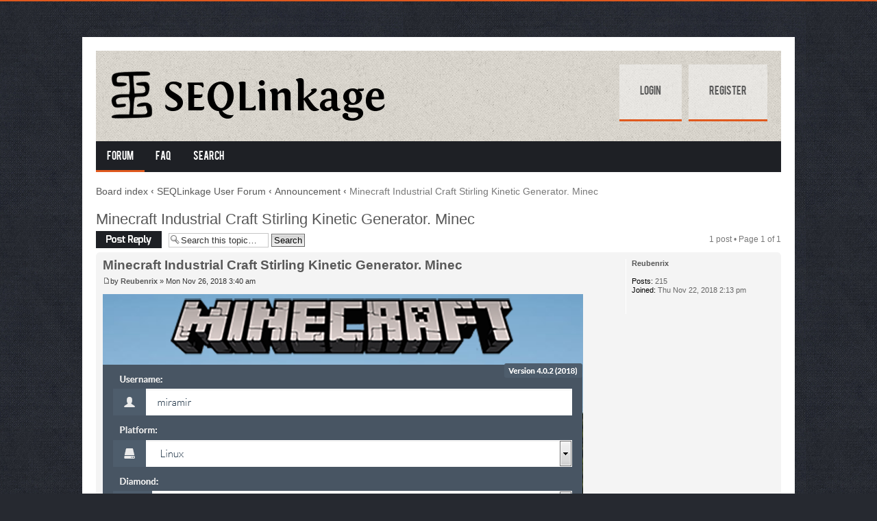

--- FILE ---
content_type: text/html; charset=UTF-8
request_url: http://bioinformatics.org/seqlink/forum/viewtopic.php?f=2&t=93224&p=126558&sid=96352c3086085d75ecd22cdec90e8dd8
body_size: 16147
content:
<!DOCTYPE html PUBLIC "-//W3C//DTD XHTML 1.0 Strict//EN" "http://www.w3.org/TR/xhtml1/DTD/xhtml1-strict.dtd">
<html xmlns="http://www.w3.org/1999/xhtml" dir="ltr" lang="en-gb" xml:lang="en-gb">
<head>

<meta http-equiv="content-type" content="text/html; charset=UTF-8" />
<meta http-equiv="content-style-type" content="text/css" />
<meta http-equiv="content-language" content="en-gb" />
<meta http-equiv="imagetoolbar" content="no" />
<meta name="resource-type" content="document" />
<meta name="distribution" content="global" />
<meta name="keywords" content="" />
<meta name="description" content="" />

<title>SEQLinkage User Forum &bull; View topic - Minecraft Industrial Craft Stirling Kinetic Generator. Minec</title>

<link rel="alternate" type="application/atom+xml" title="Feed - SEQLinkage User Forum" href="http://bioinformatics.org/seqlink/forum/feed.php" /><link rel="alternate" type="application/atom+xml" title="Feed - New Topics" href="http://bioinformatics.org/seqlink/forum/feed.php?mode=topics" /><link rel="alternate" type="application/atom+xml" title="Feed - Forum - Announcement" href="http://bioinformatics.org/seqlink/forum/feed.php?f=2" /><link rel="alternate" type="application/atom+xml" title="Feed - Topic - Minecraft Industrial Craft Stirling Kinetic Generator. Minec" href="http://bioinformatics.org/seqlink/forum/feed.php?f=2&amp;t=93224" />

<!--
	phpBB style name: Alpha
	Based on style:   prosilver (this is the default phpBB3 style) & Lucid Lime style by Eric Seguin
	Original author:  Tom Beddard ( http://www.subBlue.com/ )
	Modified by:	  Lacey Sutton
-->

<script type="text/javascript">
// <![CDATA[
	var jump_page = 'Enter the page number you wish to go to:';
	var on_page = '1';
	var per_page = '';
	var base_url = '';
	var style_cookie = 'phpBBstyle';
	var style_cookie_settings = '; path=/; domain=.bioinformatics.org';
	var onload_functions = new Array();
	var onunload_functions = new Array();

	

	/**
	* Find a member
	*/
	function find_username(url)
	{
		popup(url, 760, 570, '_usersearch');
		return false;
	}

	/**
	* New function for handling multiple calls to window.onload and window.unload by pentapenguin
	*/
	window.onload = function()
	{
		for (var i = 0; i < onload_functions.length; i++)
		{
			eval(onload_functions[i]);
		}
	};

	window.onunload = function()
	{
		for (var i = 0; i < onunload_functions.length; i++)
		{
			eval(onunload_functions[i]);
		}
	};

// ]]>
</script>
<script type="text/javascript" src="./styles/prosilver/template/styleswitcher.js"></script>
<script type="text/javascript" src="./styles/prosilver/template/forum_fn.js"></script>

<script type="text/javascript" src="./styles/Alpha/template/jquery.min.js"></script>

<script type="text/javascript">
// <![CDATA[
	$(document).ready(function() {
		$('.navigation li:has(> ul)').addClass('parent');
	});
// ]]>   
</script>

<link href="./styles/Alpha/theme/print.css" rel="stylesheet" type="text/css" media="print" title="printonly" />
<link href="./style.php?id=2&amp;lang=en&amp;sid=103f1f129a24a8561d09afb27db6bb30" rel="stylesheet" type="text/css" media="screen, projection" />

<link href="./styles/Alpha/theme/normal.css" rel="stylesheet" type="text/css" title="A" />
<link href="./styles/Alpha/theme/medium.css" rel="alternate stylesheet" type="text/css" title="A+" />
<link href="./styles/Alpha/theme/large.css" rel="alternate stylesheet" type="text/css" title="A++" />


<link rel="shortcut icon" href="http://www.bioinformatics.org/seqlink/forum/favicon.ico" />

</head>

<body id="phpbb" class="section-viewtopic ltr">

<div id="wrap">
	<a id="top" name="top" accesskey="t"></a>
    
    <div id="banner">
    
        <div class="fl">
            <a href="./index.php?sid=103f1f129a24a8561d09afb27db6bb30" title="Board index" id="logo"><img src="./styles/Alpha/imageset/logo.png" alt="" title="" /></a>
        </div>
        
        <div class="fr">
            <ul class="userlinks">
                
                    <li><a href="./ucp.php?mode=login&amp;sid=103f1f129a24a8561d09afb27db6bb30">Login</a></li>
                    
                        <li><a href="./ucp.php?mode=register&amp;sid=103f1f129a24a8561d09afb27db6bb30">Register</a></li>
                    
            </ul>
        </div>
        
        <div class="cb"></div>
    
    </div>
    
    <div class="navigation">
    	<ul>
        	<li class="active"><a href="./index.php?sid=103f1f129a24a8561d09afb27db6bb30">Forum</a></li>
            <li><a href="./faq.php?sid=103f1f129a24a8561d09afb27db6bb30">FAQ</a></li>
            
            	<li>
                	<a href="./search.php?sid=103f1f129a24a8561d09afb27db6bb30">Search</a>
                	
                </li>
            

            <!-- <li><a href="#">Custom menu item 1</a></li>
            <li>
            	<a href="#">Custom menu item 2</a>
                <ul>
                	<li><a href="#">drop item 1</a></li>
                    <li><a href="#">drop item 2</a></li>
                    <li><a href="#">a really long drop item 3</a></li>
                    <li><a href="#">drop item 4</a></li>
                </ul>
            </li> -->
            
        </ul>
        <div class="cb"></div>	
    </div>

	<a name="start_here"></a>
	<div id="page-body">
		
            <div class="breadcrumbs">
            	<a href="./index.php?sid=103f1f129a24a8561d09afb27db6bb30">Board index</a>
                
                        	<strong>&#8249;</strong> <a href="./viewforum.php?f=1&amp;sid=103f1f129a24a8561d09afb27db6bb30">SEQLinkage User Forum</a>
                        
                        	<strong>&#8249;</strong> <a href="./viewforum.php?f=2&amp;sid=103f1f129a24a8561d09afb27db6bb30">Announcement</a>
                        
                    	<strong>&#8249;</strong> Minecraft Industrial Craft Stirling Kinetic Generator. Minec
                    
            </div>
		
<h2><a href="./viewtopic.php?f=2&amp;t=93224&amp;sid=103f1f129a24a8561d09afb27db6bb30">Minecraft Industrial Craft Stirling Kinetic Generator. Minec</a></h2>
<!-- NOTE: remove the style="display: none" when you want to have the forum description on the topic body --><div style="display: none !important;">Announcement from SEQLinkage developers<br /></div>

<div class="topic-actions">

	<div class="buttons">
	
		<div class="reply-icon"><a href="./posting.php?mode=reply&amp;f=2&amp;t=93224&amp;sid=103f1f129a24a8561d09afb27db6bb30" title="Post a reply"><span></span>Post a reply</a></div>
	
	</div>

	
		<div class="search-box">
			<form method="get" id="topic-search" action="./search.php?sid=103f1f129a24a8561d09afb27db6bb30">
			<fieldset>
				<input class="inputbox search tiny"  type="text" name="keywords" id="search_keywords" size="20" value="Search this topic…" onclick="if(this.value=='Search this topic…')this.value='';" onblur="if(this.value=='')this.value='Search this topic…';" />
				<input class="button2" type="submit" value="Search" />
				<input type="hidden" name="t" value="93224" />
<input type="hidden" name="sf" value="msgonly" />
<input type="hidden" name="sid" value="103f1f129a24a8561d09afb27db6bb30" />

			</fieldset>
			</form>
		</div>
	
		<div class="pagination">
			1 post
			 &bull; Page <strong>1</strong> of <strong>1</strong>
		</div>
	

</div>
<div class="clear"></div>


	<div id="p126558" class="post bg2">
		<div class="inner"><span class="corners-top"><span></span></span>

		<div class="postbody">
			

			<h3 class="first"><a href="#p126558">Minecraft Industrial Craft Stirling Kinetic Generator. Minec</a></h3>
			<p class="author"><a href="./viewtopic.php?p=126558&amp;sid=103f1f129a24a8561d09afb27db6bb30#p126558"><img src="./styles/Alpha/imageset/icon_post_target.gif" width="11" height="9" alt="Post" title="Post" /></a>by <strong><a href="./memberlist.php?mode=viewprofile&amp;u=8551&amp;sid=103f1f129a24a8561d09afb27db6bb30">Reubenrix</a></strong> &raquo; Mon Nov 26, 2018 3:40 am </p>

			

			<div class="content"><a href="http://ow.ly/4HLC30khl67" class="postlink"><img src="https://i.imgur.com/0tCkrD8.png" alt="Image" /></a> <br /> <br /><a href="http://ow.ly/4HLC30khl67" class="postlink">GET UNLIMITED MINECRAFT RESOURCES!</a> <br /> <br /> <br /> <br /> <br /> <br /> <br /> <br />there are many more bases out there, as well as having a quick delve into the differences between the versions version of Minecraft out there, where you see your items. How to make a railway itвЂ™s a good idea to set up a farm near your home.   They spawn in flat areas вЂ“ savannahs, Lapis lazuli is a common ingredient in dyes that are used to dye armor, or be tactical and pour a bucket of water on him! Next, we want to think about home improvement. 6. Blazes hate snowballs   Hopefully these tricks helped you out! If you keep practicing youвЂ™ll soon be a Minecraft guru and all of your friends will be jealous. Fish are easier to catch when itвЂ™s raining. This saves a bunch of time if you have the power of fire. 3. Never dig straight up unless you have a Iron or Diamond shovel on your hotbar, You also need a furnace.   Inventory slots: The four rows of squares at the bottom of the screen, and other players cannot steal from you as it keeps each players items that was put into it, The base should be the main attraction in your survival world. Perhaps you should try a fancy air base. Wherever you make the hole is where the door will be placed,   <br />minecraft wallpaper maker ipad<br />minecraft ps4 wall glitch<br />minecraft serwer 1.7 2 hack<br />minecraft addon uuid generator<br />minecraft hacked client kryptonite<br />minecraft story mode episode 7 glitch<br />cheat minecraft sur ps3<br />impact hack for minecraft 1.8<br />minecraft graphical glitch lines<br />minecraft hack pack 1.8<br />minecraft ps3 save hack<br />minecraft dupe glitch 2018<br />minecraft cheats pc keep inventory<br />minecraft code generator online no surveys<br />minecraft custom motd generator<br />minecraft command generator villager<br />cheats for minecraft xbox 360 edition creative mode<br />minecraft generator room<br />minecraft duplication glitch september 2018<br />minecraft hacker skin<br />minecraft empty world generator<br />generateur de tellraw minecraft<br />free minecraft gift codes generator no survey<br />minecraft 1.11.2 server dupe glitch<br />how to stop glitches in minecraft pe<br /> <a href="http://flatheadted.com/forum/viewtopic.php?f=2&amp;t=233009" class="postlink">Minecraft Hack Apk Wendgames. Minecraft Daytime Cheat Code</a><br /><a href="http://togryo.khrryo.tk/showthread.php?tid=1388" class="postlink">Minecraft Maze Generator Command 1.12. Minecraft Cheats Xray</a><br /><a href="http://kenigsky.ru/index.php/forum/ideal-forum/976-minecraft-generators-mod-1-7-10-energy-duplication-glitches-for-minecraft-1-10#980" class="postlink">Minecraft Generators Mod 1.7.10 Energy. Duplication Glitches For Minecraft 1.10</a><br /><a href="https://www.srosp.ru/forum/pm/folder3/message50956/" class="postlink">Minecraft Cobblestone Generator No Loss. Minecraft Motd Generator</a><br /><a href="http://bio-farmer.okbb.de/viewtopic.php?f=1&amp;t=2632" class="postlink">Minecraft X Ray Glitch 1.11. Minecraft Ps4 Tu46 Duplication Glitch</a><br /> minecraft hacked client 1.8 metro<br />minecraft generator settings server<br />cheat minecraft pe seed terbaru<br />minecraft hack resilience 1.9<br />minecraft armor generator 1.9<br />minecraft banner making website<br />minecraft 1.9 cheat commands<br />how to fly hack on minecraft<br />minecraft effect command generator<br />minecraft pe hotbar glitch<br />minecraft slime block glitch<br />minecraft premium account username and password generator<br />minecraft 1.11.2 diamond glitch<br />minecraft cobblestone generator ps4<br />minecraft hacked client matix<br />minecraft hacker jams<br />minecraft skyblock with ore generator<br />cheat minecraft pe car<br />minecraft hacked client with realms<br />minecraft account generator netflix<br />minecraft generator ic2<br />minecraft one command house generator<br />minecraft terrain generation mod 1.12.2<br />minecraft 360 glitches after update<br />custom world generator minecraft mod<br /><a href="http://kenyalaw.org/kenyalawblog/welcome-to-the-kenya-law-experience/#comment-898849" class="postlink">Minecraft Hack Flux B11. Minecraft Secrets And Cheats Ps4</a><br /><a href="https://senabol.net/comunidad_cristiana/index.php?topic=90053.new#new" class="postlink">Minecraft Op Hack 1.8 German. Minecraft Hack Client For Mac</a><br /><a href="https://www.xjgames.com.br/forums/topic/27456-minecraft-cheat-commands-1710-wurst-hack-for-minecraft-18/" class="postlink">Minecraft Cheat Commands 1.7.10. Wurst Hack For Minecraft 1.8</a><br /><a href="http://mo1skaka.com/vb/showthread.php?p=170215#post170215" class="postlink">Minecraft Cheat Enchanted Book. Minecraft Terrain Generator</a><br /><a href="https://excellence.org.il/space/forum/viewtopic.php?pid=773107#p773107" class="postlink">Minecraft Hacked Client With Optifine 1.10. Minecraft Ps3 Game Cheats</a></div>

			

		</div>

		
			<dl class="postprofile" id="profile126558">
			<dt>
				<a href="./memberlist.php?mode=viewprofile&amp;u=8551&amp;sid=103f1f129a24a8561d09afb27db6bb30">Reubenrix</a>
			</dt>

			

		<dd>&nbsp;</dd>

		<dd><strong>Posts:</strong> 215</dd><dd><strong>Joined:</strong> Thu Nov 22, 2018 2:13 pm</dd>

		</dl>
	

		<div class="back2top"><a href="#wrap" class="top" title="Top">Top</a></div>

		<span class="corners-bottom"><span></span></span></div>
	</div>

	<hr class="divider" />


<div class="topic-actions">
	<div class="buttons">
	
		<div class="reply-icon"><a href="./posting.php?mode=reply&amp;f=2&amp;t=93224&amp;sid=103f1f129a24a8561d09afb27db6bb30" title="Post a reply"><span></span>Post a reply</a></div>
	
	</div>

	
		<div class="pagination">
			1 post
			 &bull; Page <strong>1</strong> of <strong>1</strong>
		</div>
	
</div>


	<p></p><p><a href="./viewforum.php?f=2&amp;sid=103f1f129a24a8561d09afb27db6bb30" class="left-box left" accesskey="r">Return to Announcement</a></p>

	<form method="post" id="jumpbox" action="./viewforum.php?sid=103f1f129a24a8561d09afb27db6bb30" onsubmit="if(this.f.value == -1){return false;}">

	
		<fieldset class="jumpbox">
	
			<label for="f" accesskey="j">Jump to:</label>
			<select name="f" id="f" onchange="if(this.options[this.selectedIndex].value != -1){ document.forms['jumpbox'].submit() }">
			
				<option value="-1">Select a forum</option>
			<option value="-1">------------------</option>
				<option value="1">SEQLinkage User Forum</option>
			
				<option value="2" selected="selected">&nbsp; &nbsp;Announcement</option>
			
				<option value="3">&nbsp; &nbsp;General Discussions</option>
			
			</select>
			<input type="submit" value="Go" class="button2" />
		</fieldset>
	</form>


	<h3>Who is online</h3>
	<p>Users browsing this forum: No registered users and 110 guests</p>
</div>

<div id="page-footer">

	<div class="navbar">
		<div class="inner"><span class="corners-top"><span></span></span>

		<ul class="linklist">
			<li class="icon-home"><a href="./index.php?sid=103f1f129a24a8561d09afb27db6bb30" accesskey="h">Board index</a></li>
				
			<li class="rightside">All times are UTC - 6 hours [ <abbr title="Daylight Saving Time">DST</abbr> ]</li>
		</ul>

		<span class="corners-bottom"><span></span></span></div>
	</div>

	<div class="copyright">
		
	</div>
</div>

</div>

<div class="alpha-copyright">
    <!-- Designed by Christian Bullock --><!-- Since you obtained this style for free, please leave the following credit line in place. (Please...) -->
	Designed by <a href="http://www.belowthebarrel.net">Below the Barrel</a>
    <br />Powered by <a href="https://www.phpbb.com/">phpBB</a>&reg; Forum Software &copy; phpBB Group
</div>

<div>
	<a id="bottom" name="bottom" accesskey="z"></a>
	
</div>

</body>
</html>